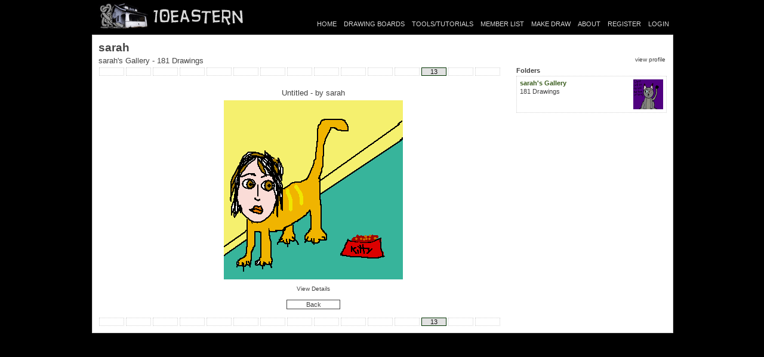

--- FILE ---
content_type: text/html; charset=UTF-8
request_url: https://www.10eastern.com/Gallery/gallery.php?did=4264&pageNum=13
body_size: 1217
content:

<!DOCTYPE HTML PUBLIC "-//W3C//DTD HTML 4.01 Transitional//EN" "http://www.w3.org/TR/html4/loose.dtd">
<html>
<head>
<link type="text/css" rel="stylesheet" href="../styles/standard.css" />
<meta http-equiv="Content-Type" content="text/html; charset=iso-8859-1">
<title>Gallery</title>
</head>
<body>
	
<div id="headerWrapper" >
	<div id="header" >
		<div id="logo">
			<a href="http://www.10eastern.com">
				<img src="/images/template/10elogo.gif" border="0"  />
			</a>
		</div>
		
		<div class="headerRightCol">
				
							<div id="loggedInMessage">
					&nbsp;
				</div>
						
			<div id="mainNav">
				<ul>
					<li><a href="/index.php">HOME</a></li>
					<li><a href="/Board/index.php">DRAWING BOARDS</a></li>
					<li><a href="/Tools/index.php">TOOLS/TUTORIALS</a></li>
					<li><a href="/Member/list.php">MEMBER LIST</a></li>					
					<li><a href="/MakeDraw/index.php">MAKE DRAW</a></li>
					<li><a href="/About/index.php">ABOUT</a></li>
											<li><a href="/Signup/Registration.php">REGISTER</a></li>
																<li><a href="/Login.php">LOGIN</a></li>
														</ul>
			</div>			
		</div>		
		<div style="clear:both;"></div>
	</div>
</div>
		<div class="contentWrapper">
		<div class="content">
			
			<div class="galleryTitleWraper">
				<div class="pageTitleGallery">
					sarah				</div>
				<div class="pageSubTitleGallery">
					sarah's Gallery - 181 Drawings				</div>
				
				<div class="galleryViewLinks">
					<a href="/Profile/view.php?aid=185" >view profile</a>				</div>
			
			</div>
			
			<div style="clear:both"></div>
			
			<div id="drawingAreaWrapper">
				<div>
				<ul class="galleryNav"><li><a class="empty" href="#">&nbsp;</a></li><li><a class="empty" href="#">&nbsp;</a></li><li><a class="empty" href="#">&nbsp;</a></li><li><a class="empty" href="#">&nbsp;</a></li><li><a class="empty" href="#">&nbsp;</a></li><li><a class="empty" href="#">&nbsp;</a></li><li><a class="empty" href="#">&nbsp;</a></li><li><a class="empty" href="#">&nbsp;</a></li><li><a class="empty" href="#">&nbsp;</a></li><li><a class="empty" href="#">&nbsp;</a></li><li><a class="empty" href="#">&nbsp;</a></li><li><a class="empty" href="#">&nbsp;</a></li><li><a style="background: #E1E1E1; color: #111111;" href="#">13</a></li><li><a class="empty" href="#">&nbsp;</a></li><li><a class="empty" href="#">&nbsp;</a></li></ul>				</div>
				
								
					<div class="drawingContainerSingleImage">
						<div class="drawingTitleGallerySingleImage">
							Untitled							 - by 					<a href="/Gallery/gallery.php?aid=185" >sarah</a>							
						</div>
						<a href="/Drawing/viewDrawing.php?did=4264">
						<img border="0" src="/drawings//oekaki/4273.png" />
						</a>
												<div class="drawingContainerSingleImageLinks">
							<a href="/Drawing/viewDrawing.php?did=4264">
								View Details
							</a>
						</div>			
						<ul class="linkButton">
							<li style="width:90px;margin:0 auto 0 auto;">
																	<a href="">Back</a>
															
							</li>
						</ul>
						
					</div>
					
					
					
				<div style="clear:both"></div>
				
				<div>
					<ul class="galleryNav"><li><a class="empty" href="#">&nbsp;</a></li><li><a class="empty" href="#">&nbsp;</a></li><li><a class="empty" href="#">&nbsp;</a></li><li><a class="empty" href="#">&nbsp;</a></li><li><a class="empty" href="#">&nbsp;</a></li><li><a class="empty" href="#">&nbsp;</a></li><li><a class="empty" href="#">&nbsp;</a></li><li><a class="empty" href="#">&nbsp;</a></li><li><a class="empty" href="#">&nbsp;</a></li><li><a class="empty" href="#">&nbsp;</a></li><li><a class="empty" href="#">&nbsp;</a></li><li><a class="empty" href="#">&nbsp;</a></li><li><a style="background: #E1E1E1; color: #111111;" href="#">13</a></li><li><a class="empty" href="#">&nbsp;</a></li><li><a class="empty" href="#">&nbsp;</a></li></ul>				</div>
				<div style="clear:both"></div>
			</div>
			
			<div id="galleryFoldersWrapper">
				<div class="tabFolder">
					<div class="tabTextFolder">Folders</div>
				</div>
				
				<div class="folderListItemFirst">	
					<div class="folderInfo">
						<div class="folderName">sarah's Gallery</div>
						<div class="folderSize">
							181 Drawings
						</div>
							
					</div>
					<div class="folderLinks">	
						<a  href="/Gallery/gallery.php?fid=gal&aid=185">
							<img class="folderImage" align="middle" border="0" src="/drawings/4/thumbs/50x50/20071001-809120.png" />
						</a>
					</div>
					<div style="clear:both"></div>
				</div>
								
								
							</div>
			
			
		<div style="clear:both"></div>
		
		</div>

	</div>

</body>
</html>
